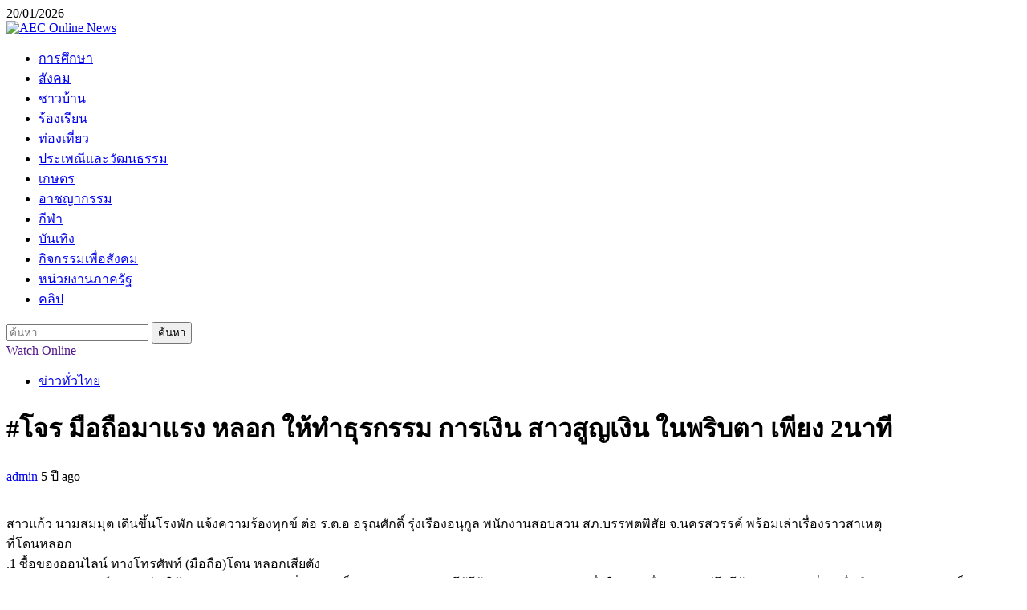

--- FILE ---
content_type: text/html; charset=UTF-8
request_url: https://www.aeconlinenews.com/96943/
body_size: 16744
content:
    <!doctype html>
<html lang="th">
    <head>
        <meta charset="UTF-8">
        <meta name="viewport" content="width=device-width, initial-scale=1">
        <link rel="profile" href="https://gmpg.org/xfn/11">

        <meta name='robots' content='index, follow, max-image-preview:large, max-snippet:-1, max-video-preview:-1' />

	<!-- This site is optimized with the Yoast SEO plugin v26.7 - https://yoast.com/wordpress/plugins/seo/ -->
	<title>#โจร มือถือมาแรง หลอก ให้ทำธุรกรรม การเงิน สาวสูญเงิน ในพริบตา เพียง 2นาที - AEC Online News</title>
	<link rel="canonical" href="https://www.aeconlinenews.com/96943/" />
	<meta property="og:locale" content="th_TH" />
	<meta property="og:type" content="article" />
	<meta property="og:title" content="#โจร มือถือมาแรง หลอก ให้ทำธุรกรรม การเงิน สาวสูญเงิน ในพริบตา เพียง 2นาที - AEC Online News" />
	<meta property="og:description" content="สาวแก้ว นามสมมุ..." />
	<meta property="og:url" content="https://www.aeconlinenews.com/96943/" />
	<meta property="og:site_name" content="AEC Online News" />
	<meta property="article:published_time" content="2020-10-25T01:52:24+00:00" />
	<meta property="og:image" content="https://aeconlinenews.com/wp-content/uploads/2020/10/05403425-1986-4801-9FAC-D80F8331A5C8.jpeg" />
	<meta property="og:image:width" content="320" />
	<meta property="og:image:height" content="240" />
	<meta property="og:image:type" content="image/jpeg" />
	<meta name="author" content="admin" />
	<meta name="twitter:card" content="summary_large_image" />
	<meta name="twitter:label1" content="Written by" />
	<meta name="twitter:data1" content="admin" />
	<script type="application/ld+json" class="yoast-schema-graph">{"@context":"https://schema.org","@graph":[{"@type":"Article","@id":"https://www.aeconlinenews.com/96943/#article","isPartOf":{"@id":"https://www.aeconlinenews.com/96943/"},"author":{"name":"admin","@id":"https://www.aeconlinenews.com/#/schema/person/df2548545130735b2ea0e5b3b09a0a81"},"headline":"#โจร มือถือมาแรง หลอก ให้ทำธุรกรรม การเงิน สาวสูญเงิน ในพริบตา เพียง 2นาที","datePublished":"2020-10-25T01:52:24+00:00","mainEntityOfPage":{"@id":"https://www.aeconlinenews.com/96943/"},"wordCount":0,"image":{"@id":"https://www.aeconlinenews.com/96943/#primaryimage"},"thumbnailUrl":"https://aeconlinenews.com/wp-content/uploads/2020/10/05403425-1986-4801-9FAC-D80F8331A5C8.jpeg","articleSection":["ข่าวทั่วไทย"],"inLanguage":"th"},{"@type":"WebPage","@id":"https://www.aeconlinenews.com/96943/","url":"https://www.aeconlinenews.com/96943/","name":"#โจร มือถือมาแรง หลอก ให้ทำธุรกรรม การเงิน สาวสูญเงิน ในพริบตา เพียง 2นาที - AEC Online News","isPartOf":{"@id":"https://www.aeconlinenews.com/#website"},"primaryImageOfPage":{"@id":"https://www.aeconlinenews.com/96943/#primaryimage"},"image":{"@id":"https://www.aeconlinenews.com/96943/#primaryimage"},"thumbnailUrl":"https://aeconlinenews.com/wp-content/uploads/2020/10/05403425-1986-4801-9FAC-D80F8331A5C8.jpeg","datePublished":"2020-10-25T01:52:24+00:00","author":{"@id":"https://www.aeconlinenews.com/#/schema/person/df2548545130735b2ea0e5b3b09a0a81"},"breadcrumb":{"@id":"https://www.aeconlinenews.com/96943/#breadcrumb"},"inLanguage":"th","potentialAction":[{"@type":"ReadAction","target":["https://www.aeconlinenews.com/96943/"]}]},{"@type":"ImageObject","inLanguage":"th","@id":"https://www.aeconlinenews.com/96943/#primaryimage","url":"https://aeconlinenews.com/wp-content/uploads/2020/10/05403425-1986-4801-9FAC-D80F8331A5C8.jpeg","contentUrl":"https://aeconlinenews.com/wp-content/uploads/2020/10/05403425-1986-4801-9FAC-D80F8331A5C8.jpeg","width":320,"height":240},{"@type":"BreadcrumbList","@id":"https://www.aeconlinenews.com/96943/#breadcrumb","itemListElement":[{"@type":"ListItem","position":1,"name":"Home","item":"https://www.aeconlinenews.com/"},{"@type":"ListItem","position":2,"name":"#โจร มือถือมาแรง หลอก ให้ทำธุรกรรม การเงิน สาวสูญเงิน ในพริบตา เพียง 2นาที"}]},{"@type":"WebSite","@id":"https://www.aeconlinenews.com/#website","url":"https://www.aeconlinenews.com/","name":"AEC Online News","description":"ข่าวด่วนออนไลน์","potentialAction":[{"@type":"SearchAction","target":{"@type":"EntryPoint","urlTemplate":"https://www.aeconlinenews.com/?s={search_term_string}"},"query-input":{"@type":"PropertyValueSpecification","valueRequired":true,"valueName":"search_term_string"}}],"inLanguage":"th"},{"@type":"Person","@id":"https://www.aeconlinenews.com/#/schema/person/df2548545130735b2ea0e5b3b09a0a81","name":"admin","image":{"@type":"ImageObject","inLanguage":"th","@id":"https://www.aeconlinenews.com/#/schema/person/image/","url":"https://secure.gravatar.com/avatar/81fe7e62aee0d27855f113232ec8d849d8041e8eb9006aba0db79862f63f8d8b?s=96&d=mm&r=g","contentUrl":"https://secure.gravatar.com/avatar/81fe7e62aee0d27855f113232ec8d849d8041e8eb9006aba0db79862f63f8d8b?s=96&d=mm&r=g","caption":"admin"},"url":"https://www.aeconlinenews.com/author/admin/"}]}</script>
	<!-- / Yoast SEO plugin. -->


<link rel='dns-prefetch' href='//aeconlinenews.com' />
<link rel='dns-prefetch' href='//fonts.googleapis.com' />
<link rel="alternate" type="application/rss+xml" title="AEC Online News &raquo; ฟีด" href="https://www.aeconlinenews.com/feed/" />
<link rel="alternate" type="application/rss+xml" title="AEC Online News &raquo; ฟีดความเห็น" href="https://www.aeconlinenews.com/comments/feed/" />
<link rel="alternate" title="oEmbed (JSON)" type="application/json+oembed" href="https://www.aeconlinenews.com/wp-json/oembed/1.0/embed?url=https%3A%2F%2Fwww.aeconlinenews.com%2F96943%2F" />
<link rel="alternate" title="oEmbed (XML)" type="text/xml+oembed" href="https://www.aeconlinenews.com/wp-json/oembed/1.0/embed?url=https%3A%2F%2Fwww.aeconlinenews.com%2F96943%2F&#038;format=xml" />
<style id='wp-img-auto-sizes-contain-inline-css' type='text/css'>
img:is([sizes=auto i],[sizes^="auto," i]){contain-intrinsic-size:3000px 1500px}
/*# sourceURL=wp-img-auto-sizes-contain-inline-css */
</style>
<style id='wp-emoji-styles-inline-css' type='text/css'>

	img.wp-smiley, img.emoji {
		display: inline !important;
		border: none !important;
		box-shadow: none !important;
		height: 1em !important;
		width: 1em !important;
		margin: 0 0.07em !important;
		vertical-align: -0.1em !important;
		background: none !important;
		padding: 0 !important;
	}
/*# sourceURL=wp-emoji-styles-inline-css */
</style>
<style id='wp-block-library-inline-css' type='text/css'>
:root{--wp-block-synced-color:#7a00df;--wp-block-synced-color--rgb:122,0,223;--wp-bound-block-color:var(--wp-block-synced-color);--wp-editor-canvas-background:#ddd;--wp-admin-theme-color:#007cba;--wp-admin-theme-color--rgb:0,124,186;--wp-admin-theme-color-darker-10:#006ba1;--wp-admin-theme-color-darker-10--rgb:0,107,160.5;--wp-admin-theme-color-darker-20:#005a87;--wp-admin-theme-color-darker-20--rgb:0,90,135;--wp-admin-border-width-focus:2px}@media (min-resolution:192dpi){:root{--wp-admin-border-width-focus:1.5px}}.wp-element-button{cursor:pointer}:root .has-very-light-gray-background-color{background-color:#eee}:root .has-very-dark-gray-background-color{background-color:#313131}:root .has-very-light-gray-color{color:#eee}:root .has-very-dark-gray-color{color:#313131}:root .has-vivid-green-cyan-to-vivid-cyan-blue-gradient-background{background:linear-gradient(135deg,#00d084,#0693e3)}:root .has-purple-crush-gradient-background{background:linear-gradient(135deg,#34e2e4,#4721fb 50%,#ab1dfe)}:root .has-hazy-dawn-gradient-background{background:linear-gradient(135deg,#faaca8,#dad0ec)}:root .has-subdued-olive-gradient-background{background:linear-gradient(135deg,#fafae1,#67a671)}:root .has-atomic-cream-gradient-background{background:linear-gradient(135deg,#fdd79a,#004a59)}:root .has-nightshade-gradient-background{background:linear-gradient(135deg,#330968,#31cdcf)}:root .has-midnight-gradient-background{background:linear-gradient(135deg,#020381,#2874fc)}:root{--wp--preset--font-size--normal:16px;--wp--preset--font-size--huge:42px}.has-regular-font-size{font-size:1em}.has-larger-font-size{font-size:2.625em}.has-normal-font-size{font-size:var(--wp--preset--font-size--normal)}.has-huge-font-size{font-size:var(--wp--preset--font-size--huge)}.has-text-align-center{text-align:center}.has-text-align-left{text-align:left}.has-text-align-right{text-align:right}.has-fit-text{white-space:nowrap!important}#end-resizable-editor-section{display:none}.aligncenter{clear:both}.items-justified-left{justify-content:flex-start}.items-justified-center{justify-content:center}.items-justified-right{justify-content:flex-end}.items-justified-space-between{justify-content:space-between}.screen-reader-text{border:0;clip-path:inset(50%);height:1px;margin:-1px;overflow:hidden;padding:0;position:absolute;width:1px;word-wrap:normal!important}.screen-reader-text:focus{background-color:#ddd;clip-path:none;color:#444;display:block;font-size:1em;height:auto;left:5px;line-height:normal;padding:15px 23px 14px;text-decoration:none;top:5px;width:auto;z-index:100000}html :where(.has-border-color){border-style:solid}html :where([style*=border-top-color]){border-top-style:solid}html :where([style*=border-right-color]){border-right-style:solid}html :where([style*=border-bottom-color]){border-bottom-style:solid}html :where([style*=border-left-color]){border-left-style:solid}html :where([style*=border-width]){border-style:solid}html :where([style*=border-top-width]){border-top-style:solid}html :where([style*=border-right-width]){border-right-style:solid}html :where([style*=border-bottom-width]){border-bottom-style:solid}html :where([style*=border-left-width]){border-left-style:solid}html :where(img[class*=wp-image-]){height:auto;max-width:100%}:where(figure){margin:0 0 1em}html :where(.is-position-sticky){--wp-admin--admin-bar--position-offset:var(--wp-admin--admin-bar--height,0px)}@media screen and (max-width:600px){html :where(.is-position-sticky){--wp-admin--admin-bar--position-offset:0px}}

/*# sourceURL=wp-block-library-inline-css */
</style><style id='wp-block-heading-inline-css' type='text/css'>
h1:where(.wp-block-heading).has-background,h2:where(.wp-block-heading).has-background,h3:where(.wp-block-heading).has-background,h4:where(.wp-block-heading).has-background,h5:where(.wp-block-heading).has-background,h6:where(.wp-block-heading).has-background{padding:1.25em 2.375em}h1.has-text-align-left[style*=writing-mode]:where([style*=vertical-lr]),h1.has-text-align-right[style*=writing-mode]:where([style*=vertical-rl]),h2.has-text-align-left[style*=writing-mode]:where([style*=vertical-lr]),h2.has-text-align-right[style*=writing-mode]:where([style*=vertical-rl]),h3.has-text-align-left[style*=writing-mode]:where([style*=vertical-lr]),h3.has-text-align-right[style*=writing-mode]:where([style*=vertical-rl]),h4.has-text-align-left[style*=writing-mode]:where([style*=vertical-lr]),h4.has-text-align-right[style*=writing-mode]:where([style*=vertical-rl]),h5.has-text-align-left[style*=writing-mode]:where([style*=vertical-lr]),h5.has-text-align-right[style*=writing-mode]:where([style*=vertical-rl]),h6.has-text-align-left[style*=writing-mode]:where([style*=vertical-lr]),h6.has-text-align-right[style*=writing-mode]:where([style*=vertical-rl]){rotate:180deg}
/*# sourceURL=https://aeconlinenews.com/wp-includes/blocks/heading/style.min.css */
</style>
<style id='global-styles-inline-css' type='text/css'>
:root{--wp--preset--aspect-ratio--square: 1;--wp--preset--aspect-ratio--4-3: 4/3;--wp--preset--aspect-ratio--3-4: 3/4;--wp--preset--aspect-ratio--3-2: 3/2;--wp--preset--aspect-ratio--2-3: 2/3;--wp--preset--aspect-ratio--16-9: 16/9;--wp--preset--aspect-ratio--9-16: 9/16;--wp--preset--color--black: #000000;--wp--preset--color--cyan-bluish-gray: #abb8c3;--wp--preset--color--white: #ffffff;--wp--preset--color--pale-pink: #f78da7;--wp--preset--color--vivid-red: #cf2e2e;--wp--preset--color--luminous-vivid-orange: #ff6900;--wp--preset--color--luminous-vivid-amber: #fcb900;--wp--preset--color--light-green-cyan: #7bdcb5;--wp--preset--color--vivid-green-cyan: #00d084;--wp--preset--color--pale-cyan-blue: #8ed1fc;--wp--preset--color--vivid-cyan-blue: #0693e3;--wp--preset--color--vivid-purple: #9b51e0;--wp--preset--gradient--vivid-cyan-blue-to-vivid-purple: linear-gradient(135deg,rgb(6,147,227) 0%,rgb(155,81,224) 100%);--wp--preset--gradient--light-green-cyan-to-vivid-green-cyan: linear-gradient(135deg,rgb(122,220,180) 0%,rgb(0,208,130) 100%);--wp--preset--gradient--luminous-vivid-amber-to-luminous-vivid-orange: linear-gradient(135deg,rgb(252,185,0) 0%,rgb(255,105,0) 100%);--wp--preset--gradient--luminous-vivid-orange-to-vivid-red: linear-gradient(135deg,rgb(255,105,0) 0%,rgb(207,46,46) 100%);--wp--preset--gradient--very-light-gray-to-cyan-bluish-gray: linear-gradient(135deg,rgb(238,238,238) 0%,rgb(169,184,195) 100%);--wp--preset--gradient--cool-to-warm-spectrum: linear-gradient(135deg,rgb(74,234,220) 0%,rgb(151,120,209) 20%,rgb(207,42,186) 40%,rgb(238,44,130) 60%,rgb(251,105,98) 80%,rgb(254,248,76) 100%);--wp--preset--gradient--blush-light-purple: linear-gradient(135deg,rgb(255,206,236) 0%,rgb(152,150,240) 100%);--wp--preset--gradient--blush-bordeaux: linear-gradient(135deg,rgb(254,205,165) 0%,rgb(254,45,45) 50%,rgb(107,0,62) 100%);--wp--preset--gradient--luminous-dusk: linear-gradient(135deg,rgb(255,203,112) 0%,rgb(199,81,192) 50%,rgb(65,88,208) 100%);--wp--preset--gradient--pale-ocean: linear-gradient(135deg,rgb(255,245,203) 0%,rgb(182,227,212) 50%,rgb(51,167,181) 100%);--wp--preset--gradient--electric-grass: linear-gradient(135deg,rgb(202,248,128) 0%,rgb(113,206,126) 100%);--wp--preset--gradient--midnight: linear-gradient(135deg,rgb(2,3,129) 0%,rgb(40,116,252) 100%);--wp--preset--font-size--small: 13px;--wp--preset--font-size--medium: 20px;--wp--preset--font-size--large: 36px;--wp--preset--font-size--x-large: 42px;--wp--preset--spacing--20: 0.44rem;--wp--preset--spacing--30: 0.67rem;--wp--preset--spacing--40: 1rem;--wp--preset--spacing--50: 1.5rem;--wp--preset--spacing--60: 2.25rem;--wp--preset--spacing--70: 3.38rem;--wp--preset--spacing--80: 5.06rem;--wp--preset--shadow--natural: 6px 6px 9px rgba(0, 0, 0, 0.2);--wp--preset--shadow--deep: 12px 12px 50px rgba(0, 0, 0, 0.4);--wp--preset--shadow--sharp: 6px 6px 0px rgba(0, 0, 0, 0.2);--wp--preset--shadow--outlined: 6px 6px 0px -3px rgb(255, 255, 255), 6px 6px rgb(0, 0, 0);--wp--preset--shadow--crisp: 6px 6px 0px rgb(0, 0, 0);}:root { --wp--style--global--content-size: 1000px;--wp--style--global--wide-size: 1500px; }:where(body) { margin: 0; }.wp-site-blocks > .alignleft { float: left; margin-right: 2em; }.wp-site-blocks > .alignright { float: right; margin-left: 2em; }.wp-site-blocks > .aligncenter { justify-content: center; margin-left: auto; margin-right: auto; }:where(.wp-site-blocks) > * { margin-block-start: 24px; margin-block-end: 0; }:where(.wp-site-blocks) > :first-child { margin-block-start: 0; }:where(.wp-site-blocks) > :last-child { margin-block-end: 0; }:root { --wp--style--block-gap: 24px; }:root :where(.is-layout-flow) > :first-child{margin-block-start: 0;}:root :where(.is-layout-flow) > :last-child{margin-block-end: 0;}:root :where(.is-layout-flow) > *{margin-block-start: 24px;margin-block-end: 0;}:root :where(.is-layout-constrained) > :first-child{margin-block-start: 0;}:root :where(.is-layout-constrained) > :last-child{margin-block-end: 0;}:root :where(.is-layout-constrained) > *{margin-block-start: 24px;margin-block-end: 0;}:root :where(.is-layout-flex){gap: 24px;}:root :where(.is-layout-grid){gap: 24px;}.is-layout-flow > .alignleft{float: left;margin-inline-start: 0;margin-inline-end: 2em;}.is-layout-flow > .alignright{float: right;margin-inline-start: 2em;margin-inline-end: 0;}.is-layout-flow > .aligncenter{margin-left: auto !important;margin-right: auto !important;}.is-layout-constrained > .alignleft{float: left;margin-inline-start: 0;margin-inline-end: 2em;}.is-layout-constrained > .alignright{float: right;margin-inline-start: 2em;margin-inline-end: 0;}.is-layout-constrained > .aligncenter{margin-left: auto !important;margin-right: auto !important;}.is-layout-constrained > :where(:not(.alignleft):not(.alignright):not(.alignfull)){max-width: var(--wp--style--global--content-size);margin-left: auto !important;margin-right: auto !important;}.is-layout-constrained > .alignwide{max-width: var(--wp--style--global--wide-size);}body .is-layout-flex{display: flex;}.is-layout-flex{flex-wrap: wrap;align-items: center;}.is-layout-flex > :is(*, div){margin: 0;}body .is-layout-grid{display: grid;}.is-layout-grid > :is(*, div){margin: 0;}body{padding-top: 0px;padding-right: 0px;padding-bottom: 0px;padding-left: 0px;}a:where(:not(.wp-element-button)){text-decoration: none;}:root :where(.wp-element-button, .wp-block-button__link){background-color: #32373c;border-radius: 0;border-width: 0;color: #fff;font-family: inherit;font-size: inherit;font-style: inherit;font-weight: inherit;letter-spacing: inherit;line-height: inherit;padding-top: calc(0.667em + 2px);padding-right: calc(1.333em + 2px);padding-bottom: calc(0.667em + 2px);padding-left: calc(1.333em + 2px);text-decoration: none;text-transform: inherit;}.has-black-color{color: var(--wp--preset--color--black) !important;}.has-cyan-bluish-gray-color{color: var(--wp--preset--color--cyan-bluish-gray) !important;}.has-white-color{color: var(--wp--preset--color--white) !important;}.has-pale-pink-color{color: var(--wp--preset--color--pale-pink) !important;}.has-vivid-red-color{color: var(--wp--preset--color--vivid-red) !important;}.has-luminous-vivid-orange-color{color: var(--wp--preset--color--luminous-vivid-orange) !important;}.has-luminous-vivid-amber-color{color: var(--wp--preset--color--luminous-vivid-amber) !important;}.has-light-green-cyan-color{color: var(--wp--preset--color--light-green-cyan) !important;}.has-vivid-green-cyan-color{color: var(--wp--preset--color--vivid-green-cyan) !important;}.has-pale-cyan-blue-color{color: var(--wp--preset--color--pale-cyan-blue) !important;}.has-vivid-cyan-blue-color{color: var(--wp--preset--color--vivid-cyan-blue) !important;}.has-vivid-purple-color{color: var(--wp--preset--color--vivid-purple) !important;}.has-black-background-color{background-color: var(--wp--preset--color--black) !important;}.has-cyan-bluish-gray-background-color{background-color: var(--wp--preset--color--cyan-bluish-gray) !important;}.has-white-background-color{background-color: var(--wp--preset--color--white) !important;}.has-pale-pink-background-color{background-color: var(--wp--preset--color--pale-pink) !important;}.has-vivid-red-background-color{background-color: var(--wp--preset--color--vivid-red) !important;}.has-luminous-vivid-orange-background-color{background-color: var(--wp--preset--color--luminous-vivid-orange) !important;}.has-luminous-vivid-amber-background-color{background-color: var(--wp--preset--color--luminous-vivid-amber) !important;}.has-light-green-cyan-background-color{background-color: var(--wp--preset--color--light-green-cyan) !important;}.has-vivid-green-cyan-background-color{background-color: var(--wp--preset--color--vivid-green-cyan) !important;}.has-pale-cyan-blue-background-color{background-color: var(--wp--preset--color--pale-cyan-blue) !important;}.has-vivid-cyan-blue-background-color{background-color: var(--wp--preset--color--vivid-cyan-blue) !important;}.has-vivid-purple-background-color{background-color: var(--wp--preset--color--vivid-purple) !important;}.has-black-border-color{border-color: var(--wp--preset--color--black) !important;}.has-cyan-bluish-gray-border-color{border-color: var(--wp--preset--color--cyan-bluish-gray) !important;}.has-white-border-color{border-color: var(--wp--preset--color--white) !important;}.has-pale-pink-border-color{border-color: var(--wp--preset--color--pale-pink) !important;}.has-vivid-red-border-color{border-color: var(--wp--preset--color--vivid-red) !important;}.has-luminous-vivid-orange-border-color{border-color: var(--wp--preset--color--luminous-vivid-orange) !important;}.has-luminous-vivid-amber-border-color{border-color: var(--wp--preset--color--luminous-vivid-amber) !important;}.has-light-green-cyan-border-color{border-color: var(--wp--preset--color--light-green-cyan) !important;}.has-vivid-green-cyan-border-color{border-color: var(--wp--preset--color--vivid-green-cyan) !important;}.has-pale-cyan-blue-border-color{border-color: var(--wp--preset--color--pale-cyan-blue) !important;}.has-vivid-cyan-blue-border-color{border-color: var(--wp--preset--color--vivid-cyan-blue) !important;}.has-vivid-purple-border-color{border-color: var(--wp--preset--color--vivid-purple) !important;}.has-vivid-cyan-blue-to-vivid-purple-gradient-background{background: var(--wp--preset--gradient--vivid-cyan-blue-to-vivid-purple) !important;}.has-light-green-cyan-to-vivid-green-cyan-gradient-background{background: var(--wp--preset--gradient--light-green-cyan-to-vivid-green-cyan) !important;}.has-luminous-vivid-amber-to-luminous-vivid-orange-gradient-background{background: var(--wp--preset--gradient--luminous-vivid-amber-to-luminous-vivid-orange) !important;}.has-luminous-vivid-orange-to-vivid-red-gradient-background{background: var(--wp--preset--gradient--luminous-vivid-orange-to-vivid-red) !important;}.has-very-light-gray-to-cyan-bluish-gray-gradient-background{background: var(--wp--preset--gradient--very-light-gray-to-cyan-bluish-gray) !important;}.has-cool-to-warm-spectrum-gradient-background{background: var(--wp--preset--gradient--cool-to-warm-spectrum) !important;}.has-blush-light-purple-gradient-background{background: var(--wp--preset--gradient--blush-light-purple) !important;}.has-blush-bordeaux-gradient-background{background: var(--wp--preset--gradient--blush-bordeaux) !important;}.has-luminous-dusk-gradient-background{background: var(--wp--preset--gradient--luminous-dusk) !important;}.has-pale-ocean-gradient-background{background: var(--wp--preset--gradient--pale-ocean) !important;}.has-electric-grass-gradient-background{background: var(--wp--preset--gradient--electric-grass) !important;}.has-midnight-gradient-background{background: var(--wp--preset--gradient--midnight) !important;}.has-small-font-size{font-size: var(--wp--preset--font-size--small) !important;}.has-medium-font-size{font-size: var(--wp--preset--font-size--medium) !important;}.has-large-font-size{font-size: var(--wp--preset--font-size--large) !important;}.has-x-large-font-size{font-size: var(--wp--preset--font-size--x-large) !important;}
/*# sourceURL=global-styles-inline-css */
</style>

<link rel='stylesheet' id='aft-icons-css' href='https://aeconlinenews.com/wp-content/themes/newsium/assets/icons/style.css?ver=6.9' type='text/css' media='all' />
<link rel='stylesheet' id='bootstrap-css' href='https://aeconlinenews.com/wp-content/themes/newsium/assets/bootstrap/css/bootstrap.min.css?ver=6.9' type='text/css' media='all' />
<link rel='stylesheet' id='slick-css-css' href='https://aeconlinenews.com/wp-content/themes/newsium/assets/slick/css/slick.min.css?ver=6.9' type='text/css' media='all' />
<link rel='stylesheet' id='sidr-css' href='https://aeconlinenews.com/wp-content/themes/newsium/assets/sidr/css/jquery.sidr.dark.css?ver=6.9' type='text/css' media='all' />
<link rel='stylesheet' id='magnific-popup-css' href='https://aeconlinenews.com/wp-content/themes/newsium/assets/magnific-popup/magnific-popup.css?ver=6.9' type='text/css' media='all' />
<link rel='stylesheet' id='newsium-google-fonts-css' href='https://fonts.googleapis.com/css?family=Roboto:100,300,400,500,700|Lato:400,300,400italic,900,700&#038;subset=latin,latin-ext' type='text/css' media='all' />
<link rel='stylesheet' id='newsium-style-css' href='https://aeconlinenews.com/wp-content/themes/newsium/style.css?ver=4.2.6' type='text/css' media='all' />
<link rel='stylesheet' id='animated-css' href='https://aeconlinenews.com/wp-content/plugins/like-box/includes/style/effects.css?ver=6.9' type='text/css' media='all' />
<link rel='stylesheet' id='front_end_like_box-css' href='https://aeconlinenews.com/wp-content/plugins/like-box/includes/style/style.css?ver=6.9' type='text/css' media='all' />
<link rel='stylesheet' id='dashicons-css' href='https://aeconlinenews.com/wp-includes/css/dashicons.min.css?ver=6.9' type='text/css' media='all' />
<link rel='stylesheet' id='thickbox-css' href='https://aeconlinenews.com/wp-includes/js/thickbox/thickbox.css?ver=6.9' type='text/css' media='all' />
<script type="text/javascript" src="https://aeconlinenews.com/wp-includes/js/jquery/jquery.min.js?ver=3.7.1" id="jquery-core-js"></script>
<script type="text/javascript" src="https://aeconlinenews.com/wp-includes/js/jquery/jquery-migrate.min.js?ver=3.4.1" id="jquery-migrate-js"></script>
<script type="text/javascript" src="https://aeconlinenews.com/wp-content/plugins/like-box/includes/javascript/front_end_js.js?ver=6.9" id="like-box-front-end-js"></script>
<link rel="https://api.w.org/" href="https://www.aeconlinenews.com/wp-json/" /><link rel="alternate" title="JSON" type="application/json" href="https://www.aeconlinenews.com/wp-json/wp/v2/posts/96943" /><link rel="EditURI" type="application/rsd+xml" title="RSD" href="https://aeconlinenews.com/xmlrpc.php?rsd" />
<meta name="generator" content="WordPress 6.9" />
<link rel='shortlink' href='https://www.aeconlinenews.com/?p=96943' />
        <style type="text/css">
                        .site-title,
            .site-description {
                position: absolute;
                clip: rect(1px, 1px, 1px, 1px);
                display: none;
            }

            
                        .elementor-default .elementor-section.elementor-section-full_width > .elementor-container,
            .elementor-default .elementor-section.elementor-section-boxed > .elementor-container,
            .elementor-page .elementor-section.elementor-section-full_width > .elementor-container,
            .elementor-page .elementor-section.elementor-section-boxed > .elementor-container{
                max-width: 1500px;
            }
            .align-content-left .elementor-section-stretched,
            .align-content-right .elementor-section-stretched {
                max-width: 100%;
                left: 0 !important;
            }

        </style>
        <link rel="icon" href="https://aeconlinenews.com/wp-content/uploads/2023/10/cropped-LG01-32x32.jpg" sizes="32x32" />
<link rel="icon" href="https://aeconlinenews.com/wp-content/uploads/2023/10/cropped-LG01-192x192.jpg" sizes="192x192" />
<link rel="apple-touch-icon" href="https://aeconlinenews.com/wp-content/uploads/2023/10/cropped-LG01-180x180.jpg" />
<meta name="msapplication-TileImage" content="https://aeconlinenews.com/wp-content/uploads/2023/10/cropped-LG01-270x270.jpg" />
    </head>

<body class="wp-singular post-template-default single single-post postid-96943 single-format-aside wp-custom-logo wp-embed-responsive wp-theme-newsium aft-default-mode aft-sticky-sidebar aft-hide-comment-count-in-list aft-hide-minutes-read-in-list aft-hide-date-author-in-list default-content-layout content-with-single-sidebar align-content-left">

<div id="page" class="site">
    <a class="skip-link screen-reader-text" href="#content">Skip to content</a>


            <header id="masthead" class="header-style1 header-layout-1">
                
                    <div class="top-header">
        <div class="container-wrapper">
            <div class="top-bar-flex">
                <div class="top-bar-left col-2">

                    
                    <div class="date-bar-left">
                                                    <span class="topbar-date">
                                        20/01/2026                                    </span>

                                                                    </div>
                </div>

                <div class="top-bar-right col-2">
  						<span class="aft-small-social-menu">
  							  						</span>
                </div>
            </div>
        </div>

    </div>
<div class="main-header  "
     data-background="">
    <div class="container-wrapper">
        <div class="af-container-row af-flex-container">
            <div class="col-3 float-l pad">
                <div class="logo-brand">
                    <div class="site-branding">
                        <a href="https://www.aeconlinenews.com/" class="custom-logo-link" rel="home"><img width="650" height="288" src="https://aeconlinenews.com/wp-content/uploads/2023/10/H01.jpg" class="custom-logo" alt="AEC Online News" decoding="async" fetchpriority="high" /></a>                            <p class="site-title font-family-1">
                                <a href="https://www.aeconlinenews.com/"
                                   rel="home">AEC Online News</a>
                            </p>
                        
                                                    <p class="site-description">ข่าวด่วนออนไลน์</p>
                                            </div>
                </div>
            </div>

            <div class="col-66 float-l pad">
                            </div>
        </div>
    </div>

</div>

                <div class="header-menu-part">
                    <div id="main-navigation-bar" class="bottom-bar">
                        <div class="navigation-section-wrapper">
                            <div class="container-wrapper">
                                <div class="header-middle-part">
                                    <div class="navigation-container">
                                        <nav class="main-navigation clearfix">
                                                                                                <span class="aft-home-icon">
                                                                                        <a href="https://www.aeconlinenews.com">
                                            <i class="fa fa-home" aria-hidden="true"></i>
                                        </a>
                                    </span>
                                                                                            <span class="toggle-menu" aria-controls="primary-menu"
                                                  aria-expanded="false">
                                                 <a href="javascript:void(0)" class="aft-void-menu">
                                        <span class="screen-reader-text">
                                            Primary Menu                                        </span>
                                        <i class="ham"></i>
                                                      </a>
                                    </span>
                                            <div class="menu main-menu menu-desktop show-menu-border"><ul id="primary-menu" class="menu"><li id="menu-item-78239" class="menu-item menu-item-type-taxonomy menu-item-object-category menu-item-78239"><a href="https://www.aeconlinenews.com/category/%e0%b8%81%e0%b8%b2%e0%b8%a3%e0%b8%a8%e0%b8%b6%e0%b8%81%e0%b8%a9%e0%b8%b2/">การศึกษา</a></li>
<li id="menu-item-63" class="menu-item menu-item-type-taxonomy menu-item-object-category menu-item-63"><a href="https://www.aeconlinenews.com/category/%e0%b8%aa%e0%b8%b1%e0%b8%87%e0%b8%84%e0%b8%a1/">สังคม</a></li>
<li id="menu-item-78240" class="menu-item menu-item-type-taxonomy menu-item-object-category menu-item-78240"><a href="https://www.aeconlinenews.com/category/%e0%b8%8a%e0%b8%b2%e0%b8%a7%e0%b8%9a%e0%b9%89%e0%b8%b2%e0%b8%99/">ชาวบ้าน</a></li>
<li id="menu-item-62" class="menu-item menu-item-type-taxonomy menu-item-object-category menu-item-62"><a href="https://www.aeconlinenews.com/category/%e0%b8%a3%e0%b9%89%e0%b8%ad%e0%b8%87%e0%b9%80%e0%b8%a3%e0%b8%b5%e0%b8%a2%e0%b8%99/">ร้องเรียน</a></li>
<li id="menu-item-78241" class="menu-item menu-item-type-taxonomy menu-item-object-category menu-item-78241"><a href="https://www.aeconlinenews.com/category/%e0%b8%97%e0%b9%88%e0%b8%ad%e0%b8%87%e0%b9%80%e0%b8%97%e0%b8%b5%e0%b9%88%e0%b8%a2%e0%b8%a7/">ท่องเที่ยว</a></li>
<li id="menu-item-78242" class="menu-item menu-item-type-taxonomy menu-item-object-category menu-item-78242"><a href="https://www.aeconlinenews.com/category/%e0%b8%9b%e0%b8%a3%e0%b8%b0%e0%b9%80%e0%b8%9e%e0%b8%93%e0%b8%b5%e0%b9%81%e0%b8%a5%e0%b8%b0%e0%b8%a7%e0%b8%b1%e0%b8%92%e0%b8%99%e0%b8%98%e0%b8%a3%e0%b8%a3%e0%b8%a1/">ประเพณีและวัฒนธรรม</a></li>
<li id="menu-item-17" class="menu-item menu-item-type-taxonomy menu-item-object-category menu-item-17"><a href="https://www.aeconlinenews.com/category/%e0%b9%80%e0%b8%81%e0%b8%a9%e0%b8%95%e0%b8%a3/">เกษตร</a></li>
<li id="menu-item-13721" class="menu-item menu-item-type-taxonomy menu-item-object-category menu-item-13721"><a href="https://www.aeconlinenews.com/category/%e0%b8%ad%e0%b8%b2%e0%b8%8a%e0%b8%8d%e0%b8%b2%e0%b8%81%e0%b8%a3%e0%b8%a3%e0%b8%a1/">อาชญากรรม</a></li>
<li id="menu-item-14" class="menu-item menu-item-type-taxonomy menu-item-object-category menu-item-14"><a href="https://www.aeconlinenews.com/category/%e0%b8%81%e0%b8%b5%e0%b8%ac%e0%b8%b2/">กีฬา</a></li>
<li id="menu-item-61" class="menu-item menu-item-type-taxonomy menu-item-object-category menu-item-61"><a href="https://www.aeconlinenews.com/category/%e0%b8%9a%e0%b8%b1%e0%b8%99%e0%b9%80%e0%b8%97%e0%b8%b4%e0%b8%87/">บันเทิง</a></li>
<li id="menu-item-23254" class="menu-item menu-item-type-taxonomy menu-item-object-category menu-item-23254"><a href="https://www.aeconlinenews.com/category/%e0%b8%81%e0%b8%b4%e0%b8%88%e0%b8%81%e0%b8%a3%e0%b8%a3%e0%b8%a1%e0%b9%80%e0%b8%9e%e0%b8%b7%e0%b9%88%e0%b8%ad%e0%b8%aa%e0%b8%b1%e0%b8%87%e0%b8%84%e0%b8%a1/">กิจกรรมเพื่อสังคม</a></li>
<li id="menu-item-64" class="menu-item menu-item-type-taxonomy menu-item-object-category menu-item-64"><a href="https://www.aeconlinenews.com/category/%e0%b8%ab%e0%b8%99%e0%b9%88%e0%b8%a7%e0%b8%a2%e0%b8%87%e0%b8%b2%e0%b8%99%e0%b8%a0%e0%b8%b2%e0%b8%84%e0%b8%a3%e0%b8%b1%e0%b8%90/">หน่วยงานภาครัฐ</a></li>
<li id="menu-item-58" class="menu-item menu-item-type-taxonomy menu-item-object-category menu-item-58"><a href="https://www.aeconlinenews.com/category/%e0%b8%84%e0%b8%a5%e0%b8%b4%e0%b8%9b/"><i class="fa fa-video-camera" aria-hidden="true"></i> คลิป</a></li>
</ul></div>                                        </nav>
                                    </div>
                                </div>
                                <div class="header-right-part">
                                    <div class="af-search-wrap">
                                        <div class="search-overlay">
                                            <a href="#" title="Search" class="search-icon">
                                                <i class="fa fa-search"></i>
                                            </a>
                                            <div class="af-search-form">
                                                <form role="search" method="get" class="search-form" action="https://www.aeconlinenews.com/">
				<label>
					<span class="screen-reader-text">ค้นหาสำหรับ:</span>
					<input type="search" class="search-field" placeholder="ค้นหา &hellip;" value="" name="s" />
				</label>
				<input type="submit" class="search-submit" value="ค้นหา" />
			</form>                                            </div>
                                        </div>
                                    </div>
                                                                                                                                                            <div class="custom-menu-link">
                                                <a href="">Watch Online</a>
                                            </div>
                                        
                                        

                                </div>
                            </div>
                        </div>
                    </div>
                </div>
            </header>

            <!-- end slider-section -->
                    <header class="entry-header pos-rel ">
        <div class="container-wrapper ">    
            <div class="read-details af-container-block-wrapper">
                <div class="entry-header-details">
                                            <div class="figure-categories figure-categories-bg">
                            <ul class="cat-links"><li class="meta-category">
                             <a class="newsium-categories category-color-1" href="https://www.aeconlinenews.com/category/%e0%b8%82%e0%b9%88%e0%b8%b2%e0%b8%a7%e0%b8%97%e0%b8%b1%e0%b9%88%e0%b8%a7%e0%b9%84%e0%b8%97%e0%b8%a2/" alt="View all posts in ข่าวทั่วไทย"> 
                                 ข่าวทั่วไทย
                             </a>
                        </li></ul>                            
                        </div>
                                       
                    <h1 class="entry-title">#โจร มือถือมาแรง หลอก ให้ทำธุรกรรม การเงิน สาวสูญเงิน ในพริบตา เพียง 2นาที</h1>                   
                    
                </div>
            </div>
        </div>

                    </header><!-- .entry-header -->

        <!-- end slider-section -->
        
    

    <div id="content" class="container-wrapper ">
<div class="af-container-block-wrapper clearfix">
    <div id="primary" class="content-area ">
        <main id="main" class="site-main ">
                            <article id="post-96943" class="post-96943 post type-post status-publish format-aside has-post-thumbnail hentry category-1 post_format-post-format-aside">
                    <div class="entry-content-wrap read-single">

                        
                        <div class="post-meta-share-wrapper">
                            <div class="post-meta-detail">
                                <span class="min-read-post-format">
                                                                    </span>
                                <span class="entry-meta">
                                    
            <span class="item-metadata posts-author byline">
                    <i class="fa fa-pencil-square-o"></i>
                                    <a href="https://www.aeconlinenews.com/author/admin/">
                    admin                </a>
               </span>
                                        </span>
                                            <span class="item-metadata posts-date">
                <i class="fa fa-clock-o"></i>
                5 ปี ago            </span>
                                                                    </div>
                                                    </div>
                                <div class="read-img pos-rel">
                            <div class="post-thumbnail full-width-image">
                    <img width="320" height="240" src="https://aeconlinenews.com/wp-content/uploads/2020/10/05403425-1986-4801-9FAC-D80F8331A5C8.jpeg" class="attachment-newsium-featured size-newsium-featured wp-post-image" alt="" decoding="async" />                </div>
            
                    <span class="min-read-post-format">

                                            </span>

        </div>
    

                        

        <div class="entry-content read-details">
            <p>สาวแก้ว นามสมมุต เดินขึ้นโรงพัก แจ้งความร้องทุกข์ ต่อ ร.ต.อ อรุณศักดิ์ รุ่งเรืองอนุกูล พนักงานสอบสวน สภ.บรรพตพิสัย จ.นครสวรรค์ พร้อมเล่าเรื่องราวสาเหตุ<br />
ที่โดนหลอก<br />
.1 ซื้อของออนไลน์ ทางโทรศัพท์ (มือถือ)โดน หลอกเสียตัง<br />
2 ล่าสุด พฤติการณ์ มิจฉาชีพ ให้ทำธุรกรรมการเงิน ซึ่งตนเอง ก็เคยทำธุรกรรม กับโล้โก้ดังกล่าว ตนเองเลยเชื่อใจหลงเชื่อ เพราะ มีโลโก้ ธนาคาร &#8230;ที่น่าเชื่อถือ แต่ กลับกลาย เป็นพวกมิจฉาชีพ แอบอ้างเอาโลโก้ ธนาคาร มาโชว์ เหมือนกันเปะ จึงเชื่อใจ ทำไปทำมา เงินในบัญชีหาย ..ต่อจากนั้นติดต่อ กันไม่ได้ จึงแน่ใจว่า โดนหลอกแน่ๆ จึงมาขอแจ้งความต่อตำรวจ<br />
=====<img decoding="async" class="aligncenter size-full wp-image-96944" src="https://aeconlinenews.com/wp-content/uploads/2020/10/05403425-1986-4801-9FAC-D80F8331A5C8.jpeg" alt="" width="320" height="240" /><br />
จึงฝากเตือน พี่ๆน้องๆ อย่าหลงเชื่อ ง่าย ๆ ในโลกมือถือ มิจฉาชีพแอบแฝง มาหลายรูปแบบ ขอให้ หนู เป็นคนสุดท้ายที่โดนหลอก<br />
นะค่ะ<br />
======<img decoding="async" class="aligncenter size-full wp-image-96895" src="https://aeconlinenews.com/wp-content/uploads/2020/10/0067132B-1C2C-4355-BBE1-B01B84D4EC46.jpeg" alt="" width="450" height="450" /></p>
                            <div class="post-item-metadata entry-meta">
                                    </div>
                        
	<nav class="navigation post-navigation" aria-label="Post navigation">
		<h2 class="screen-reader-text">Post navigation</h2>
		<div class="nav-links"><div class="nav-previous"><a href="https://www.aeconlinenews.com/96936/" rel="prev"><span class="em-post-navigation">Previous</span> #สังคมยังมีคนดี ถึงแม้ว่า เก็บขยะขาย ใจบริสุทธิ สวยงาม</a></div><div class="nav-next"><a href="https://www.aeconlinenews.com/96949/" rel="next"><span class="em-post-navigation">Next</span> #คนใจร้าย ใช้ยาเบื่อสุนัขตาย 2ตัว เจ้าของรับไม่ได่เห็นสุนัข ดิ้นตายต่อหน้า แจ้งความหาตัวคน ฆ่า &#8230;</a></div></div>
	</nav>                    </div><!-- .entry-content -->
                    </div>
                    <div class="aft-comment-related-wrap">
                        
                        
<div class="promotionspace enable-promotionspace">

        <div class="af-reated-posts grid-layout">
                            <h4 class="widget-title header-after1">
                            <span class="header-after">
                                More Stories                            </span>
                </h4>
                        <div class="af-container-row clearfix">
                                    <div class="col-3 float-l pad latest-posts-grid af-sec-post" data-mh="latest-posts-grid">
                        <div class="read-single color-pad af-category-inside-img">
                            <div class="read-img pos-rel read-bg-img">
                                <a href="https://www.aeconlinenews.com/107209/">
                                <img width="640" height="427" src="https://aeconlinenews.com/wp-content/uploads/2026/01/1920695.jpg" class="attachment-newsium-medium size-newsium-medium wp-post-image" alt="" decoding="async" loading="lazy" />                                </a>
                                <div class="read-categories">
                                                                                <ul class="cat-links"><li class="meta-category">
                             <a class="newsium-categories category-color-1" href="https://www.aeconlinenews.com/category/%e0%b8%82%e0%b9%88%e0%b8%b2%e0%b8%a7%e0%b8%97%e0%b8%b1%e0%b9%88%e0%b8%a7%e0%b9%84%e0%b8%97%e0%b8%a2/" alt="View all posts in ข่าวทั่วไทย"> 
                                 ข่าวทั่วไทย
                             </a>
                        </li></ul>                                </div>
                                <span class="min-read-post-format af-with-category">
                                
                                </span>

                            </div>
                            <div class="read-details color-tp-pad no-color-pad">
                                <div class="read-title">
                                    <h4>
                                        <a href="https://www.aeconlinenews.com/107209/">“Thailand Energy Award ”เชิงประจักษ์: AI หม้อแปลงไม่ใช่ต้นทุน คือการลงทุน อนุรักษ์พลังงาน แบบ AI“ลดค่าไฟฟ้า 20% &#8211; เพิ่มการผลิตโซลาร์เก่า 30%” เจริญชัยหม้อแปลง-Erdi-CMU นวัตกรรมAI</a>
                                    </h4>
                                </div>
                                <div class="entry-meta">
                                    
            <span class="author-links">

                            <span class="item-metadata posts-date">
                <i class="fa fa-clock-o"></i>
                    4 วัน ago            </span>
                            
                    <span class="item-metadata posts-author byline">
                        <i class="fa fa-pencil-square-o"></i>
                                        <a href="https://www.aeconlinenews.com/author/admin/">
                    admin                </a>
                           </span>
                
        </span>
                                        </div>

                            </div>
                        </div>
                    </div>
                                    <div class="col-3 float-l pad latest-posts-grid af-sec-post" data-mh="latest-posts-grid">
                        <div class="read-single color-pad af-category-inside-img">
                            <div class="read-img pos-rel read-bg-img">
                                <a href="https://www.aeconlinenews.com/107149/">
                                <img width="600" height="450" src="https://aeconlinenews.com/wp-content/uploads/2026/01/40042.jpg" class="attachment-newsium-medium size-newsium-medium wp-post-image" alt="" decoding="async" loading="lazy" />                                </a>
                                <div class="read-categories">
                                                                                <ul class="cat-links"><li class="meta-category">
                             <a class="newsium-categories category-color-1" href="https://www.aeconlinenews.com/category/%e0%b8%82%e0%b9%88%e0%b8%b2%e0%b8%a7%e0%b8%97%e0%b8%b1%e0%b9%88%e0%b8%a7%e0%b9%84%e0%b8%97%e0%b8%a2/" alt="View all posts in ข่าวทั่วไทย"> 
                                 ข่าวทั่วไทย
                             </a>
                        </li></ul>                                </div>
                                <span class="min-read-post-format af-with-category">
                                
                                </span>

                            </div>
                            <div class="read-details color-tp-pad no-color-pad">
                                <div class="read-title">
                                    <h4>
                                        <a href="https://www.aeconlinenews.com/107149/">สุราษฎร์ธานี-ผู้ตรวจการอัยการลงพื้นที่ตรวจติดตามการปฏิบัติราชการของสำนักงานอัยการในพื้นที่ภาค 8 สำนักงานอัยการจังหวัดเกาะสมุยรับฟังปัญหา อุปสรรค และข้อคิดเห็นของสำนักงานอัยการในพื้นที่</a>
                                    </h4>
                                </div>
                                <div class="entry-meta">
                                    
            <span class="author-links">

                            <span class="item-metadata posts-date">
                <i class="fa fa-clock-o"></i>
                    5 วัน ago            </span>
                            
                    <span class="item-metadata posts-author byline">
                        <i class="fa fa-pencil-square-o"></i>
                                        <a href="https://www.aeconlinenews.com/author/admin/">
                    admin                </a>
                           </span>
                
        </span>
                                        </div>

                            </div>
                        </div>
                    </div>
                                    <div class="col-3 float-l pad latest-posts-grid af-sec-post" data-mh="latest-posts-grid">
                        <div class="read-single color-pad af-category-inside-img">
                            <div class="read-img pos-rel read-bg-img">
                                <a href="https://www.aeconlinenews.com/107137/">
                                <img width="600" height="450" src="https://aeconlinenews.com/wp-content/uploads/2026/01/39084.jpg" class="attachment-newsium-medium size-newsium-medium wp-post-image" alt="" decoding="async" loading="lazy" />                                </a>
                                <div class="read-categories">
                                                                                <ul class="cat-links"><li class="meta-category">
                             <a class="newsium-categories category-color-1" href="https://www.aeconlinenews.com/category/%e0%b8%82%e0%b9%88%e0%b8%b2%e0%b8%a7%e0%b8%97%e0%b8%b1%e0%b9%88%e0%b8%a7%e0%b9%84%e0%b8%97%e0%b8%a2/" alt="View all posts in ข่าวทั่วไทย"> 
                                 ข่าวทั่วไทย
                             </a>
                        </li></ul>                                </div>
                                <span class="min-read-post-format af-with-category">
                                
                                </span>

                            </div>
                            <div class="read-details color-tp-pad no-color-pad">
                                <div class="read-title">
                                    <h4>
                                        <a href="https://www.aeconlinenews.com/107137/">สุราษฎร์ธานี-ผู้ตรวจการอัยการลงพื้นที่ตรวจติดตามการปฏิบัติราชการของสำนักงานอัยการในพื้นที่ภาค8 สำนักงานอัยการจังหวัด เวียงสระ เพื่อให้สอดคล้องกับนโยบายการบริหารงานของอัยการสูงสุด</a>
                                    </h4>
                                </div>
                                <div class="entry-meta">
                                    
            <span class="author-links">

                            <span class="item-metadata posts-date">
                <i class="fa fa-clock-o"></i>
                    6 วัน ago            </span>
                            
                    <span class="item-metadata posts-author byline">
                        <i class="fa fa-pencil-square-o"></i>
                                        <a href="https://www.aeconlinenews.com/author/admin/">
                    admin                </a>
                           </span>
                
        </span>
                                        </div>

                            </div>
                        </div>
                    </div>
                            </div>

    </div>
</div>


                    </div>


                </article>
            
        </main><!-- #main -->
    </div><!-- #primary -->
        



<div id="secondary" class="sidebar-area sidebar-sticky-bottom">
    <div class="theiaStickySidebar">
        <aside class="widget-area color-pad">
            <div id="like_box_facbook-3" class="widget newsium-widget widget_like_box_facbook"><iframe id="facbook_like_box_1" src="//www.facebook.com/v11.0/plugins/page.php?adapt_container_width=true&#038;container_width=400&#038;width=400&#038;height=150&#038;hide_cover=false&#038;href=https%3A%2F%2Fwww.facebook.com%2F1698232520430634&#038;locale=th_TH&#038;sdk=joey&#038;show_facepile=true&#038;tabs=timeline&#038;show_posts=false&#038;small_header=true" scrolling="no" allowTransparency="true" style="border:1px solid #FFF; overflow:hidden;visibility:hidden; max-width:500px; width:400px; height:150px;"></iframe><script>
		if(typeof(jQuery)=="undefined")
			jQuery=window.parent.jQuery;
		if(typeof(like_box_animated_element)=="undefined")
			like_box_animated_element=window.parent.like_box_animated_element;
		if(typeof(like_box_set_width_cur_element)=="undefined")
			like_box_set_width_cur_element=window.parent.like_box_animated_element;		
		jQuery(document).ready(function(){
			document.getElementById("facbook_like_box_1").style.visibility="visible"
			like_box_set_width_cur_element("facbook_like_box_1",400)
			});</script></div><div id="block-3" class="widget newsium-widget widget_block">
<h3 class="wp-block-heading">เรา​เปลี่ยน​ได้​ ประเทศ​ไทย​ >>> รถเมล์​ไทย​ไฟฟ้า​ มาแล้ว!!!</h3>
</div><div id="block-2" class="widget newsium-widget widget_block"><p><iframe loading="lazy" width="350" height="215" src="https://www.youtube.com/embed/QJApigJW-II" title="YouTube video player" frameborder="0" allow="accelerometer; autoplay; clipboard-write; encrypted-media; gyroscope; picture-in-picture" allowfullscreen></iframe></p>
</div><div id="calendar-3" class="widget newsium-widget widget_calendar"><h2 class="widget-title widget-title-1"><span>Date</span></h2><div id="calendar_wrap" class="calendar_wrap"><table id="wp-calendar" class="wp-calendar-table">
	<caption>มกราคม 2026</caption>
	<thead>
	<tr>
		<th scope="col" aria-label="วันอาทิตย์">อา.</th>
		<th scope="col" aria-label="วันจันทร์">จ.</th>
		<th scope="col" aria-label="วันอังคาร">อ.</th>
		<th scope="col" aria-label="วันพุธ">พ.</th>
		<th scope="col" aria-label="วันพฤหัสบดี">พฤ.</th>
		<th scope="col" aria-label="วันศุกร์">ศ.</th>
		<th scope="col" aria-label="วันเสาร์">ส.</th>
	</tr>
	</thead>
	<tbody>
	<tr>
		<td colspan="4" class="pad">&nbsp;</td><td>1</td><td>2</td><td>3</td>
	</tr>
	<tr>
		<td>4</td><td>5</td><td>6</td><td>7</td><td>8</td><td><a href="https://www.aeconlinenews.com/date/2026/01/09/" aria-label="เผยแพร่เรื่องแล้วบน 9 January 2026">9</a></td><td>10</td>
	</tr>
	<tr>
		<td>11</td><td><a href="https://www.aeconlinenews.com/date/2026/01/12/" aria-label="เผยแพร่เรื่องแล้วบน 12 January 2026">12</a></td><td><a href="https://www.aeconlinenews.com/date/2026/01/13/" aria-label="เผยแพร่เรื่องแล้วบน 13 January 2026">13</a></td><td><a href="https://www.aeconlinenews.com/date/2026/01/14/" aria-label="เผยแพร่เรื่องแล้วบน 14 January 2026">14</a></td><td><a href="https://www.aeconlinenews.com/date/2026/01/15/" aria-label="เผยแพร่เรื่องแล้วบน 15 January 2026">15</a></td><td><a href="https://www.aeconlinenews.com/date/2026/01/16/" aria-label="เผยแพร่เรื่องแล้วบน 16 January 2026">16</a></td><td><a href="https://www.aeconlinenews.com/date/2026/01/17/" aria-label="เผยแพร่เรื่องแล้วบน 17 January 2026">17</a></td>
	</tr>
	<tr>
		<td><a href="https://www.aeconlinenews.com/date/2026/01/18/" aria-label="เผยแพร่เรื่องแล้วบน 18 January 2026">18</a></td><td><a href="https://www.aeconlinenews.com/date/2026/01/19/" aria-label="เผยแพร่เรื่องแล้วบน 19 January 2026">19</a></td><td id="today"><a href="https://www.aeconlinenews.com/date/2026/01/20/" aria-label="เผยแพร่เรื่องแล้วบน 20 January 2026">20</a></td><td>21</td><td>22</td><td>23</td><td>24</td>
	</tr>
	<tr>
		<td>25</td><td>26</td><td>27</td><td>28</td><td>29</td><td>30</td><td>31</td>
	</tr>
	</tbody>
	</table><nav aria-label="เดือนก่อนหน้าและถัดไป" class="wp-calendar-nav">
		<span class="wp-calendar-nav-prev"><a href="https://www.aeconlinenews.com/date/2025/12/">&laquo; ธ.ค.</a></span>
		<span class="pad">&nbsp;</span>
		<span class="wp-calendar-nav-next">&nbsp;</span>
	</nav></div></div>        </aside>
    </div>
</div></div>


</div>



<div class="af-main-banner-latest-posts grid-layout">
    <div class="container-wrapper">
    <div class="af-container-block-wrapper pad-20">
            <div class="widget-title-section">
                                    <h4 class="widget-title header-after1">
                            <span class="header-after">
                                You may have missed                            </span>
                    </h4>
                
            </div>
            <div class="af-container-row clearfix">
                                            <div class="col-4 pad float-l" data-mh="you-may-have-missed">
                                <div class="read-single color-pad af-category-inside-img">
                                    <div class="read-img pos-rel read-bg-img">
                                        <a href="https://www.aeconlinenews.com/107226/">
                                        <img width="650" height="433" src="https://aeconlinenews.com/wp-content/uploads/2026/01/ALLS__66002985.jpg" class="attachment-newsium-medium size-newsium-medium wp-post-image" alt="" decoding="async" loading="lazy" srcset="https://aeconlinenews.com/wp-content/uploads/2026/01/ALLS__66002985.jpg 650w, https://aeconlinenews.com/wp-content/uploads/2026/01/ALLS__66002985-640x426.jpg 640w" sizes="auto, (max-width: 650px) 100vw, 650px" />                                        </a>
                                        <div class="read-categories">
                                                                                                <ul class="cat-links"><li class="meta-category">
                             <a class="newsium-categories category-color-1" href="https://www.aeconlinenews.com/category/%e0%b8%81%e0%b8%b2%e0%b8%a3%e0%b9%80%e0%b8%a1%e0%b8%b7%e0%b8%ad%e0%b8%87/" alt="View all posts in การเมือง"> 
                                 การเมือง
                             </a>
                        </li></ul>                                            </div>
                                        <span class="min-read-post-format af-with-category">
                                                                                    </span>

                                    </div>
                                    <div class="read-details color-tp-pad">
                                        <div class="read-title">
                                            <h4>
                                                <a href="https://www.aeconlinenews.com/107226/">สรสินธุ ไตรจักรภพ” ชูการเมืองคุณธรรม ย้ำความจริงใจ–ซื่อสัตย์ ขอใช้ประสบการณ์กว่า 60 ปี ร่วมแก้ปัญหาเศรษฐกิจปากท้องประชาชน</a>
                                            </h4>
                                        </div>
                                        <div class="entry-meta">
                                            
            <span class="author-links">

                            <span class="item-metadata posts-date">
                <i class="fa fa-clock-o"></i>
                    11 ชั่วโมง ago            </span>
                            
                    <span class="item-metadata posts-author byline">
                        <i class="fa fa-pencil-square-o"></i>
                                        <a href="https://www.aeconlinenews.com/author/admin/">
                    admin                </a>
                           </span>
                
        </span>
                                                </div>
                                    </div>
                                </div>
                            </div>
                                                    <div class="col-4 pad float-l" data-mh="you-may-have-missed">
                                <div class="read-single color-pad af-category-inside-img">
                                    <div class="read-img pos-rel read-bg-img">
                                        <a href="https://www.aeconlinenews.com/107198/">
                                        <img width="640" height="427" src="https://aeconlinenews.com/wp-content/uploads/2026/01/S__65962029.jpg" class="attachment-newsium-medium size-newsium-medium wp-post-image" alt="" decoding="async" loading="lazy" />                                        </a>
                                        <div class="read-categories">
                                                                                                <ul class="cat-links"><li class="meta-category">
                             <a class="newsium-categories category-color-1" href="https://www.aeconlinenews.com/category/%e0%b8%81%e0%b8%b2%e0%b8%a3%e0%b9%80%e0%b8%a1%e0%b8%b7%e0%b8%ad%e0%b8%87/" alt="View all posts in การเมือง"> 
                                 การเมือง
                             </a>
                        </li></ul>                                            </div>
                                        <span class="min-read-post-format af-with-category">
                                                                                    </span>

                                    </div>
                                    <div class="read-details color-tp-pad">
                                        <div class="read-title">
                                            <h4>
                                                <a href="https://www.aeconlinenews.com/107198/">ราเชน นำพรรคทางเลือกใหม่ลงพื้นที่ไทรน้อย ชูการเมืองจิตอาสา รับฟังเสียงประชาชน</a>
                                            </h4>
                                        </div>
                                        <div class="entry-meta">
                                            
            <span class="author-links">

                            <span class="item-metadata posts-date">
                <i class="fa fa-clock-o"></i>
                    2 วัน ago            </span>
                            
                    <span class="item-metadata posts-author byline">
                        <i class="fa fa-pencil-square-o"></i>
                                        <a href="https://www.aeconlinenews.com/author/admin/">
                    admin                </a>
                           </span>
                
        </span>
                                                </div>
                                    </div>
                                </div>
                            </div>
                                                    <div class="col-4 pad float-l" data-mh="you-may-have-missed">
                                <div class="read-single color-pad af-category-inside-img">
                                    <div class="read-img pos-rel read-bg-img">
                                        <a href="https://www.aeconlinenews.com/107189/">
                                        <img width="650" height="324" src="https://aeconlinenews.com/wp-content/uploads/2026/01/S__65929229_0-side.jpg" class="attachment-newsium-medium size-newsium-medium wp-post-image" alt="" decoding="async" loading="lazy" srcset="https://aeconlinenews.com/wp-content/uploads/2026/01/S__65929229_0-side.jpg 650w, https://aeconlinenews.com/wp-content/uploads/2026/01/S__65929229_0-side-640x319.jpg 640w" sizes="auto, (max-width: 650px) 100vw, 650px" />                                        </a>
                                        <div class="read-categories">
                                                                                                <ul class="cat-links"><li class="meta-category">
                             <a class="newsium-categories category-color-1" href="https://www.aeconlinenews.com/category/%e0%b8%81%e0%b8%b2%e0%b8%a3%e0%b9%80%e0%b8%a1%e0%b8%b7%e0%b8%ad%e0%b8%87/" alt="View all posts in การเมือง"> 
                                 การเมือง
                             </a>
                        </li></ul>                                            </div>
                                        <span class="min-read-post-format af-with-category">
                                                                                    </span>

                                    </div>
                                    <div class="read-details color-tp-pad">
                                        <div class="read-title">
                                            <h4>
                                                <a href="https://www.aeconlinenews.com/107189/">กระแสแรงไม่มีตก ‘สรสินธุ ไตรจักรภพ’ ชี้ กองทุน 36,000 บาทคือโอกาสที่ประชาชนจับต้องได้</a>
                                            </h4>
                                        </div>
                                        <div class="entry-meta">
                                            
            <span class="author-links">

                            <span class="item-metadata posts-date">
                <i class="fa fa-clock-o"></i>
                    2 วัน ago            </span>
                            
                    <span class="item-metadata posts-author byline">
                        <i class="fa fa-pencil-square-o"></i>
                                        <a href="https://www.aeconlinenews.com/author/admin/">
                    admin                </a>
                           </span>
                
        </span>
                                                </div>
                                    </div>
                                </div>
                            </div>
                                                    <div class="col-4 pad float-l" data-mh="you-may-have-missed">
                                <div class="read-single color-pad af-category-inside-img">
                                    <div class="read-img pos-rel read-bg-img">
                                        <a href="https://www.aeconlinenews.com/107171/">
                                        <img width="350" height="450" src="https://aeconlinenews.com/wp-content/uploads/2026/01/S__503603260_0.jpg" class="attachment-newsium-medium size-newsium-medium wp-post-image" alt="" decoding="async" loading="lazy" />                                        </a>
                                        <div class="read-categories">
                                                                                                <ul class="cat-links"><li class="meta-category">
                             <a class="newsium-categories category-color-1" href="https://www.aeconlinenews.com/category/%e0%b8%81%e0%b8%b2%e0%b8%a3%e0%b9%80%e0%b8%a1%e0%b8%b7%e0%b8%ad%e0%b8%87/" alt="View all posts in การเมือง"> 
                                 การเมือง
                             </a>
                        </li></ul>                                            </div>
                                        <span class="min-read-post-format af-with-category">
                                                                                    </span>

                                    </div>
                                    <div class="read-details color-tp-pad">
                                        <div class="read-title">
                                            <h4>
                                                <a href="https://www.aeconlinenews.com/107171/">ราเชน ตระกูลเวียง กับพรรคทางเลือกใหม่จุดยืนการเมืองชัดในยุคความขัดแย้ง กับแนวคิดสร้างความมั่นคงทั้งเศรษฐกิจและสังคม</a>
                                            </h4>
                                        </div>
                                        <div class="entry-meta">
                                            
            <span class="author-links">

                            <span class="item-metadata posts-date">
                <i class="fa fa-clock-o"></i>
                    4 วัน ago            </span>
                            
                    <span class="item-metadata posts-author byline">
                        <i class="fa fa-pencil-square-o"></i>
                                        <a href="https://www.aeconlinenews.com/author/admin/">
                    admin                </a>
                           </span>
                
        </span>
                                                </div>
                                    </div>
                                </div>
                            </div>
                                                        </div>
    </div>
    </div>
</div>

<footer class="site-footer">
            <div class="primary-footer">
        <div class="container-wrapper">
            <div class="af-container-row">
                                    <div class="primary-footer-area footer-first-widgets-section col-md-4 col-sm-12">
                        <section class="widget-area color-pad">
                                <div id="media_image-2" class="widget newsium-widget widget_media_image"><a href="https://aeconlinenews.com/"><img class="image " src="https://aeconlinenews.com/wp-content/uploads/2021/06/17191951_1828989564021595_404112060898658806_o.jpg" alt="" width="650" height="288" decoding="async" loading="lazy" /></a></div>                        </section>
                    </div>
                
                                    <div class="primary-footer-area footer-second-widgets-section col-md-4  col-sm-12">
                        <section class="widget-area color-pad">
                                                    </section>
                    </div>
                
                                    <div class="primary-footer-area footer-third-widgets-section col-md-4  col-sm-12">
                        <section class="widget-area color-pad">
                            <div id="tag_cloud-3" class="widget newsium-widget widget_tag_cloud"><h2 class="widget-title widget-title-1"><span class="header-after">หมวดหมู่</span></h2><div class="tagcloud"><a href="https://www.aeconlinenews.com/category/%e0%b8%81%e0%b8%b2%e0%b8%a3%e0%b8%a8%e0%b8%b6%e0%b8%81%e0%b8%a9%e0%b8%b2/" class="tag-cloud-link tag-link-38 tag-link-position-1" style="font-size: 13.494339622642pt;" aria-label="การศึกษา (21 รายการ)">การศึกษา</a>
<a href="https://www.aeconlinenews.com/category/%e0%b8%81%e0%b8%b2%e0%b8%a3%e0%b9%80%e0%b8%a1%e0%b8%b7%e0%b8%ad%e0%b8%87/" class="tag-cloud-link tag-link-3 tag-link-position-2" style="font-size: 16.452830188679pt;" aria-label="การเมือง (79 รายการ)">การเมือง</a>
<a href="https://www.aeconlinenews.com/category/%e0%b8%81%e0%b8%b4%e0%b8%88%e0%b8%81%e0%b8%a3%e0%b8%a3%e0%b8%a1%e0%b9%80%e0%b8%9e%e0%b8%b7%e0%b9%88%e0%b8%ad%e0%b8%aa%e0%b8%b1%e0%b8%87%e0%b8%84%e0%b8%a1/" class="tag-cloud-link tag-link-37 tag-link-position-3" style="font-size: 19.939622641509pt;" aria-label="กิจกรรมเพื่อสังคม (366 รายการ)">กิจกรรมเพื่อสังคม</a>
<a href="https://www.aeconlinenews.com/category/%e0%b8%81%e0%b8%b5%e0%b8%ac%e0%b8%b2/" class="tag-cloud-link tag-link-4 tag-link-position-4" style="font-size: 13.494339622642pt;" aria-label="กีฬา (21 รายการ)">กีฬา</a>
<a href="https://www.aeconlinenews.com/category/%e0%b8%82%e0%b9%88%e0%b8%b2%e0%b8%a7%e0%b8%97%e0%b8%b1%e0%b9%88%e0%b8%a7%e0%b9%84%e0%b8%97%e0%b8%a2/" class="tag-cloud-link tag-link-1 tag-link-position-5" style="font-size: 22pt;" aria-label="ข่าวทั่วไทย (898 รายการ)">ข่าวทั่วไทย</a>
<a href="https://www.aeconlinenews.com/category/%e0%b8%82%e0%b9%88%e0%b8%b2%e0%b8%a7%e0%b8%9b%e0%b8%a3%e0%b8%b0%e0%b8%8a%e0%b8%b2%e0%b8%aa%e0%b8%b1%e0%b8%a1%e0%b8%9e%e0%b8%b1%e0%b8%99%e0%b8%98%e0%b9%8c/" class="tag-cloud-link tag-link-2 tag-link-position-6" style="font-size: 18.037735849057pt;" aria-label="ข่าวประชาสัมพันธ์ (157 รายการ)">ข่าวประชาสัมพันธ์</a>
<a href="https://www.aeconlinenews.com/category/%e0%b8%82%e0%b9%88%e0%b8%b2%e0%b8%a7%e0%b9%83%e0%b8%99%e0%b8%9e%e0%b8%a3%e0%b8%b0%e0%b8%a3%e0%b8%b2%e0%b8%8a%e0%b8%aa%e0%b8%b3%e0%b8%99%e0%b8%b1%e0%b8%81/" class="tag-cloud-link tag-link-21 tag-link-position-7" style="font-size: 8pt;" aria-label="ข่าวในพระราชสำนัก (1 รายการ)">ข่าวในพระราชสำนัก</a>
<a href="https://www.aeconlinenews.com/category/%e0%b8%84%e0%b8%a5%e0%b8%b4%e0%b8%9b/" class="tag-cloud-link tag-link-12 tag-link-position-8" style="font-size: 18.407547169811pt;" aria-label="คลิป (187 รายการ)">คลิป</a>
<a href="https://www.aeconlinenews.com/category/%e0%b8%8a%e0%b8%b2%e0%b8%a7%e0%b8%9a%e0%b9%89%e0%b8%b2%e0%b8%99/" class="tag-cloud-link tag-link-5 tag-link-position-9" style="font-size: 16.928301886792pt;" aria-label="ชาวบ้าน (96 รายการ)">ชาวบ้าน</a>
<a href="https://www.aeconlinenews.com/category/%e0%b8%97%e0%b9%88%e0%b8%ad%e0%b8%87%e0%b9%80%e0%b8%97%e0%b8%b5%e0%b9%88%e0%b8%a2%e0%b8%a7/" class="tag-cloud-link tag-link-20 tag-link-position-10" style="font-size: 14.233962264151pt;" aria-label="ท่องเที่ยว (29 รายการ)">ท่องเที่ยว</a>
<a href="https://www.aeconlinenews.com/category/%e0%b8%98%e0%b8%b8%e0%b8%a3%e0%b8%81%e0%b8%b4%e0%b8%88/" class="tag-cloud-link tag-link-249 tag-link-position-11" style="font-size: 15.132075471698pt;" aria-label="ธุรกิจ (44 รายการ)">ธุรกิจ</a>
<a href="https://www.aeconlinenews.com/category/%e0%b8%9a%e0%b8%b1%e0%b8%99%e0%b9%80%e0%b8%97%e0%b8%b4%e0%b8%87/" class="tag-cloud-link tag-link-9 tag-link-position-12" style="font-size: 12.279245283019pt;" aria-label="บันเทิง (12 รายการ)">บันเทิง</a>
<a href="https://www.aeconlinenews.com/category/%e0%b8%9b%e0%b8%a3%e0%b8%b0%e0%b9%80%e0%b8%9e%e0%b8%93%e0%b8%b5%e0%b9%81%e0%b8%a5%e0%b8%b0%e0%b8%a7%e0%b8%b1%e0%b8%92%e0%b8%99%e0%b8%98%e0%b8%a3%e0%b8%a3%e0%b8%a1/" class="tag-cloud-link tag-link-19 tag-link-position-13" style="font-size: 16.716981132075pt;" aria-label="ประเพณีและวัฒนธรรม (89 รายการ)">ประเพณีและวัฒนธรรม</a>
<a href="https://www.aeconlinenews.com/category/%e0%b8%a2%e0%b8%b2%e0%b9%80%e0%b8%aa%e0%b8%9e%e0%b8%95%e0%b8%b4%e0%b8%94/" class="tag-cloud-link tag-link-23 tag-link-position-14" style="font-size: 12.91320754717pt;" aria-label="ยาเสพติด (16 รายการ)">ยาเสพติด</a>
<a href="https://www.aeconlinenews.com/category/%e0%b8%a3%e0%b9%89%e0%b8%ad%e0%b8%87%e0%b9%80%e0%b8%a3%e0%b8%b5%e0%b8%a2%e0%b8%99/" class="tag-cloud-link tag-link-8 tag-link-position-15" style="font-size: 12.91320754717pt;" aria-label="ร้องเรียน (16 รายการ)">ร้องเรียน</a>
<a href="https://www.aeconlinenews.com/category/%e0%b8%a7%e0%b8%b4%e0%b8%97%e0%b8%a2%e0%b8%b2%e0%b8%a8%e0%b8%b2%e0%b8%aa%e0%b8%95%e0%b8%a3%e0%b9%8c-%e0%b9%80%e0%b8%97%e0%b8%84%e0%b9%82%e0%b8%99%e0%b9%82%e0%b8%a5%e0%b8%a2%e0%b8%b5-%e0%b9%81%e0%b8%a5/" class="tag-cloud-link tag-link-250 tag-link-position-16" style="font-size: 15.290566037736pt;" aria-label="วิทยาศาสตร์ เทคโนโลยี และนวัตกรรม (47 รายการ)">วิทยาศาสตร์ เทคโนโลยี และนวัตกรรม</a>
<a href="https://www.aeconlinenews.com/category/%e0%b8%aa%e0%b8%81%e0%b8%b9%e0%b9%8a%e0%b8%9b%e0%b8%9e%e0%b8%b4%e0%b9%80%e0%b8%a8%e0%b8%a9/" class="tag-cloud-link tag-link-241 tag-link-position-17" style="font-size: 8pt;" aria-label="สกู๊ปพิเศษ (1 รายการ)">สกู๊ปพิเศษ</a>
<a href="https://www.aeconlinenews.com/category/%e0%b8%aa%e0%b8%b1%e0%b8%87%e0%b8%84%e0%b8%a1/" class="tag-cloud-link tag-link-10 tag-link-position-18" style="font-size: 8pt;" aria-label="สังคม (1 รายการ)">สังคม</a>
<a href="https://www.aeconlinenews.com/category/%e0%b8%aa%e0%b8%b2%e0%b8%98%e0%b8%b2%e0%b8%a3%e0%b8%93%e0%b8%aa%e0%b8%b8%e0%b8%82/" class="tag-cloud-link tag-link-242 tag-link-position-19" style="font-size: 11.698113207547pt;" aria-label="สาธารณสุข (9 รายการ)">สาธารณสุข</a>
<a href="https://www.aeconlinenews.com/category/%e0%b8%ab%e0%b8%99%e0%b9%88%e0%b8%a7%e0%b8%a2%e0%b8%87%e0%b8%b2%e0%b8%99%e0%b8%a0%e0%b8%b2%e0%b8%84%e0%b8%a3%e0%b8%b1%e0%b8%90/" class="tag-cloud-link tag-link-11 tag-link-position-20" style="font-size: 18.407547169811pt;" aria-label="หน่วยงานภาครัฐ (186 รายการ)">หน่วยงานภาครัฐ</a>
<a href="https://www.aeconlinenews.com/category/%e0%b8%ad%e0%b8%b1%e0%b8%84%e0%b8%84%e0%b8%b5%e0%b8%a0%e0%b8%b1%e0%b8%a2/" class="tag-cloud-link tag-link-244 tag-link-position-21" style="font-size: 8pt;" aria-label="อัคคีภัย (1 รายการ)">อัคคีภัย</a>
<a href="https://www.aeconlinenews.com/category/%e0%b8%ad%e0%b8%b2%e0%b8%8a%e0%b8%8d%e0%b8%b2%e0%b8%81%e0%b8%a3%e0%b8%a3%e0%b8%a1/" class="tag-cloud-link tag-link-26 tag-link-position-22" style="font-size: 15.71320754717pt;" aria-label="อาชญากรรม (56 รายการ)">อาชญากรรม</a>
<a href="https://www.aeconlinenews.com/category/%e0%b8%ad%e0%b8%b2%e0%b8%8a%e0%b8%b5%e0%b8%9e%e0%b8%aa%e0%b8%a3%e0%b9%89%e0%b8%b2%e0%b8%87%e0%b8%a3%e0%b8%b2%e0%b8%a2%e0%b9%84%e0%b8%94%e0%b9%89/" class="tag-cloud-link tag-link-243 tag-link-position-23" style="font-size: 10.535849056604pt;" aria-label="อาชีพสร้างรายได้ (5 รายการ)">อาชีพสร้างรายได้</a>
<a href="https://www.aeconlinenews.com/category/%e0%b8%ad%e0%b8%b8%e0%b8%97%e0%b8%81%e0%b8%a0%e0%b8%b1%e0%b8%a2/" class="tag-cloud-link tag-link-245 tag-link-position-24" style="font-size: 8pt;" aria-label="อุทกภัย (1 รายการ)">อุทกภัย</a>
<a href="https://www.aeconlinenews.com/category/%e0%b8%ad%e0%b8%b8%e0%b8%9a%e0%b8%b1%e0%b8%95%e0%b8%b4%e0%b9%80%e0%b8%ab%e0%b8%95%e0%b8%b8/" class="tag-cloud-link tag-link-24 tag-link-position-25" style="font-size: 12.279245283019pt;" aria-label="อุบัติเหตุ (12 รายการ)">อุบัติเหตุ</a>
<a href="https://www.aeconlinenews.com/category/%e0%b9%80%e0%b8%81%e0%b8%a9%e0%b8%95%e0%b8%a3/" class="tag-cloud-link tag-link-6 tag-link-position-26" style="font-size: 18.724528301887pt;" aria-label="เกษตร (215 รายการ)">เกษตร</a>
<a href="https://www.aeconlinenews.com/category/%e0%b9%80%e0%b8%95%e0%b8%b7%e0%b8%ad%e0%b8%99%e0%b8%a0%e0%b8%b1%e0%b8%a2/" class="tag-cloud-link tag-link-18 tag-link-position-27" style="font-size: 14.762264150943pt;" aria-label="เตือนภัย (37 รายการ)">เตือนภัย</a>
<a href="https://www.aeconlinenews.com/category/%e0%b9%80%e0%b8%a8%e0%b8%a3%e0%b8%a9%e0%b8%90%e0%b8%81%e0%b8%b4%e0%b8%88/" class="tag-cloud-link tag-link-16 tag-link-position-28" style="font-size: 18.249056603774pt;" aria-label="เศรษฐกิจ (171 รายการ)">เศรษฐกิจ</a>
<a href="https://www.aeconlinenews.com/category/%e0%b9%80%e0%b8%a8%e0%b8%a3%e0%b8%a9%e0%b8%90%e0%b8%81%e0%b8%b4%e0%b8%88%e0%b8%9e%e0%b8%ad%e0%b9%80%e0%b8%9e%e0%b8%b5%e0%b8%a2%e0%b8%87/" class="tag-cloud-link tag-link-248 tag-link-position-29" style="font-size: 10.535849056604pt;" aria-label="เศรษฐกิจพอเพียง (5 รายการ)">เศรษฐกิจพอเพียง</a>
<a href="https://www.aeconlinenews.com/category/%e0%b9%83%e0%b8%99%e0%b8%9b%e0%b8%a3%e0%b8%b0%e0%b9%80%e0%b8%97%e0%b8%a8/" class="tag-cloud-link tag-link-13 tag-link-position-30" style="font-size: 18.618867924528pt;" aria-label="ในประเทศ (203 รายการ)">ในประเทศ</a></div>
</div>                        </section>
                    </div>
                                            </div>
        </div>
    </div>
    
                <div class="site-info">
        <div class="container-wrapper">
            <div class="af-container-row">
                <div class="col-1 color-pad">
                                                                Copyright &copy; All rights reserved.                                                                                    <span class="sep"> | </span>
                        <a href="https://afthemes.com/products/newsium">Newsium</a> by AF themes.                                    </div>
            </div>
        </div>
    </div>
</footer>
</div>
<a id="scroll-up" class="secondary-color">
    <i class="fa fa-angle-up"></i>
</a>
<script type="speculationrules">
{"prefetch":[{"source":"document","where":{"and":[{"href_matches":"/*"},{"not":{"href_matches":["/wp-*.php","/wp-admin/*","/wp-content/uploads/*","/wp-content/*","/wp-content/plugins/*","/wp-content/themes/newsium/*","/*\\?(.+)"]}},{"not":{"selector_matches":"a[rel~=\"nofollow\"]"}},{"not":{"selector_matches":".no-prefetch, .no-prefetch a"}}]},"eagerness":"conservative"}]}
</script>
<script type="text/javascript" src="https://aeconlinenews.com/wp-content/themes/newsium/js/navigation.js?ver=20151215" id="newsium-navigation-js"></script>
<script type="text/javascript" src="https://aeconlinenews.com/wp-content/themes/newsium/js/skip-link-focus-fix.js?ver=20151215" id="newsium-skip-link-focus-fix-js"></script>
<script type="text/javascript" src="https://aeconlinenews.com/wp-content/themes/newsium/assets/slick/js/slick.min.js?ver=6.9" id="slick-js-js"></script>
<script type="text/javascript" src="https://aeconlinenews.com/wp-content/themes/newsium/assets/bootstrap/js/bootstrap.min.js?ver=6.9" id="bootstrap-js"></script>
<script type="text/javascript" src="https://aeconlinenews.com/wp-content/themes/newsium/assets/sidr/js/jquery.sidr.min.js?ver=6.9" id="sidr-js"></script>
<script type="text/javascript" src="https://aeconlinenews.com/wp-content/themes/newsium/assets/magnific-popup/jquery.magnific-popup.min.js?ver=6.9" id="magnific-popup-js"></script>
<script type="text/javascript" src="https://aeconlinenews.com/wp-content/themes/newsium/assets/jquery-match-height/jquery.matchHeight.min.js?ver=6.9" id="matchheight-js"></script>
<script type="text/javascript" src="https://aeconlinenews.com/wp-content/themes/newsium/assets/marquee/jquery.marquee.js?ver=6.9" id="marquee-js"></script>
<script type="text/javascript" src="https://aeconlinenews.com/wp-content/themes/newsium/assets/theiaStickySidebar/theia-sticky-sidebar.min.js?ver=6.9" id="sticky-sidebar-js"></script>
<script type="text/javascript" src="https://aeconlinenews.com/wp-content/themes/newsium/assets/script.js?ver=6.9" id="newsium-script-js"></script>
<script type="text/javascript" id="thickbox-js-extra">
/* <![CDATA[ */
var thickboxL10n = {"next":"\u0e16\u0e31\u0e14\u0e44\u0e1b \u003E","prev":"\u003C \u0e01\u0e48\u0e2d\u0e19\u0e2b\u0e19\u0e49\u0e32","image":"\u0e23\u0e39\u0e1b\u0e20\u0e32\u0e1e","of":"\u0e02\u0e2d\u0e07","close":"\u0e1b\u0e34\u0e14","noiframes":"\u0e04\u0e33\u0e2a\u0e31\u0e48\u0e07\u0e19\u0e35\u0e49\u0e15\u0e49\u0e2d\u0e07\u0e01\u0e32\u0e23\u0e43\u0e0a\u0e49\u0e40\u0e1f\u0e23\u0e21\u0e14\u0e49\u0e27\u0e22  \u0e04\u0e38\u0e13\u0e44\u0e14\u0e49\u0e40\u0e25\u0e37\u0e2d\u0e01\u0e44\u0e21\u0e48\u0e43\u0e0a\u0e49 iframes \u0e2b\u0e23\u0e37\u0e2d\u0e40\u0e1a\u0e23\u0e32\u0e27\u0e4c\u0e40\u0e0b\u0e2d\u0e23\u0e4c\u0e02\u0e2d\u0e07\u0e04\u0e38\u0e13\u0e44\u0e21\u0e48\u0e2a\u0e19\u0e31\u0e1a\u0e2a\u0e19\u0e38\u0e19\u0e21\u0e31\u0e19","loadingAnimation":"https://aeconlinenews.com/wp-includes/js/thickbox/loadingAnimation.gif"};
//# sourceURL=thickbox-js-extra
/* ]]> */
</script>
<script type="text/javascript" src="https://aeconlinenews.com/wp-includes/js/thickbox/thickbox.js?ver=3.1-20121105" id="thickbox-js"></script>
<script id="wp-emoji-settings" type="application/json">
{"baseUrl":"https://s.w.org/images/core/emoji/17.0.2/72x72/","ext":".png","svgUrl":"https://s.w.org/images/core/emoji/17.0.2/svg/","svgExt":".svg","source":{"concatemoji":"https://aeconlinenews.com/wp-includes/js/wp-emoji-release.min.js?ver=6.9"}}
</script>
<script type="module">
/* <![CDATA[ */
/*! This file is auto-generated */
const a=JSON.parse(document.getElementById("wp-emoji-settings").textContent),o=(window._wpemojiSettings=a,"wpEmojiSettingsSupports"),s=["flag","emoji"];function i(e){try{var t={supportTests:e,timestamp:(new Date).valueOf()};sessionStorage.setItem(o,JSON.stringify(t))}catch(e){}}function c(e,t,n){e.clearRect(0,0,e.canvas.width,e.canvas.height),e.fillText(t,0,0);t=new Uint32Array(e.getImageData(0,0,e.canvas.width,e.canvas.height).data);e.clearRect(0,0,e.canvas.width,e.canvas.height),e.fillText(n,0,0);const a=new Uint32Array(e.getImageData(0,0,e.canvas.width,e.canvas.height).data);return t.every((e,t)=>e===a[t])}function p(e,t){e.clearRect(0,0,e.canvas.width,e.canvas.height),e.fillText(t,0,0);var n=e.getImageData(16,16,1,1);for(let e=0;e<n.data.length;e++)if(0!==n.data[e])return!1;return!0}function u(e,t,n,a){switch(t){case"flag":return n(e,"\ud83c\udff3\ufe0f\u200d\u26a7\ufe0f","\ud83c\udff3\ufe0f\u200b\u26a7\ufe0f")?!1:!n(e,"\ud83c\udde8\ud83c\uddf6","\ud83c\udde8\u200b\ud83c\uddf6")&&!n(e,"\ud83c\udff4\udb40\udc67\udb40\udc62\udb40\udc65\udb40\udc6e\udb40\udc67\udb40\udc7f","\ud83c\udff4\u200b\udb40\udc67\u200b\udb40\udc62\u200b\udb40\udc65\u200b\udb40\udc6e\u200b\udb40\udc67\u200b\udb40\udc7f");case"emoji":return!a(e,"\ud83e\u1fac8")}return!1}function f(e,t,n,a){let r;const o=(r="undefined"!=typeof WorkerGlobalScope&&self instanceof WorkerGlobalScope?new OffscreenCanvas(300,150):document.createElement("canvas")).getContext("2d",{willReadFrequently:!0}),s=(o.textBaseline="top",o.font="600 32px Arial",{});return e.forEach(e=>{s[e]=t(o,e,n,a)}),s}function r(e){var t=document.createElement("script");t.src=e,t.defer=!0,document.head.appendChild(t)}a.supports={everything:!0,everythingExceptFlag:!0},new Promise(t=>{let n=function(){try{var e=JSON.parse(sessionStorage.getItem(o));if("object"==typeof e&&"number"==typeof e.timestamp&&(new Date).valueOf()<e.timestamp+604800&&"object"==typeof e.supportTests)return e.supportTests}catch(e){}return null}();if(!n){if("undefined"!=typeof Worker&&"undefined"!=typeof OffscreenCanvas&&"undefined"!=typeof URL&&URL.createObjectURL&&"undefined"!=typeof Blob)try{var e="postMessage("+f.toString()+"("+[JSON.stringify(s),u.toString(),c.toString(),p.toString()].join(",")+"));",a=new Blob([e],{type:"text/javascript"});const r=new Worker(URL.createObjectURL(a),{name:"wpTestEmojiSupports"});return void(r.onmessage=e=>{i(n=e.data),r.terminate(),t(n)})}catch(e){}i(n=f(s,u,c,p))}t(n)}).then(e=>{for(const n in e)a.supports[n]=e[n],a.supports.everything=a.supports.everything&&a.supports[n],"flag"!==n&&(a.supports.everythingExceptFlag=a.supports.everythingExceptFlag&&a.supports[n]);var t;a.supports.everythingExceptFlag=a.supports.everythingExceptFlag&&!a.supports.flag,a.supports.everything||((t=a.source||{}).concatemoji?r(t.concatemoji):t.wpemoji&&t.twemoji&&(r(t.twemoji),r(t.wpemoji)))});
//# sourceURL=https://aeconlinenews.com/wp-includes/js/wp-emoji-loader.min.js
/* ]]> */
</script>

<script defer src="https://static.cloudflareinsights.com/beacon.min.js/vcd15cbe7772f49c399c6a5babf22c1241717689176015" integrity="sha512-ZpsOmlRQV6y907TI0dKBHq9Md29nnaEIPlkf84rnaERnq6zvWvPUqr2ft8M1aS28oN72PdrCzSjY4U6VaAw1EQ==" data-cf-beacon='{"version":"2024.11.0","token":"babbf43f99a44caf833c5f8296ba3d96","r":1,"server_timing":{"name":{"cfCacheStatus":true,"cfEdge":true,"cfExtPri":true,"cfL4":true,"cfOrigin":true,"cfSpeedBrain":true},"location_startswith":null}}' crossorigin="anonymous"></script>
</body>
</html>
